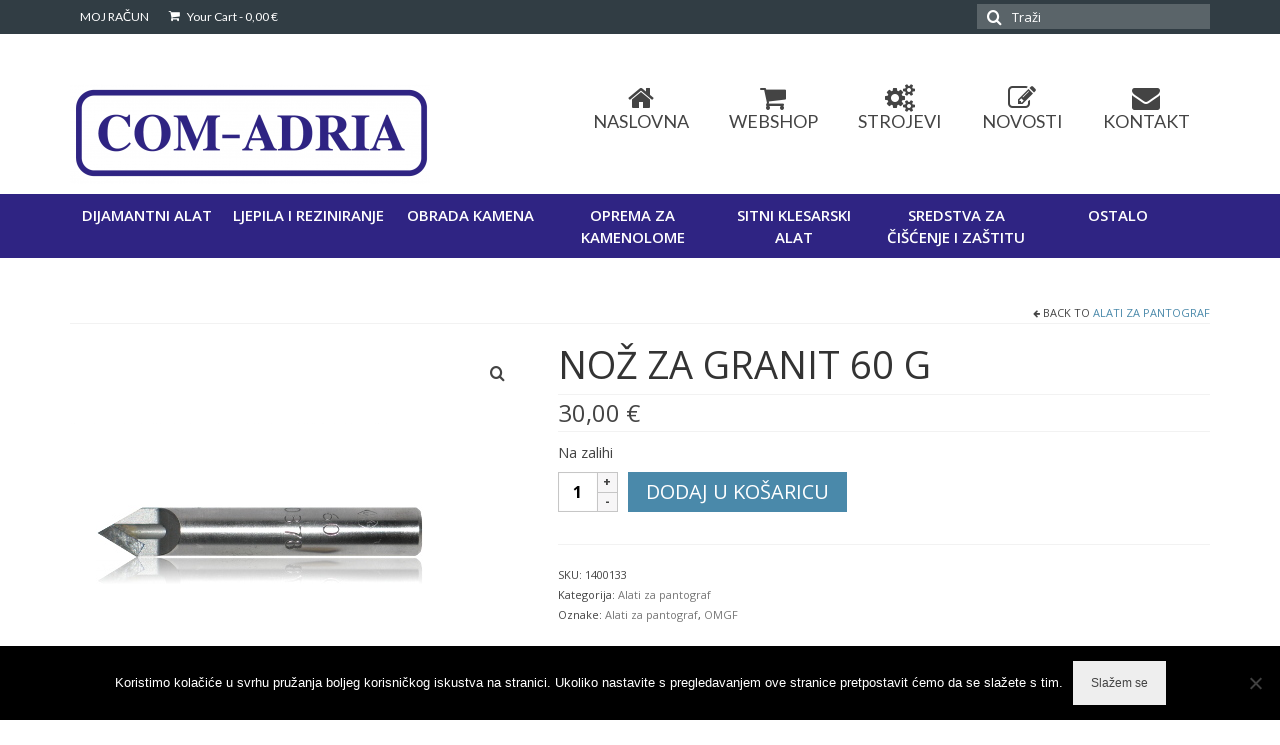

--- FILE ---
content_type: text/html; charset=UTF-8
request_url: https://com-adria.hr/proizvod/noz-za-granit-60-g/
body_size: 15572
content:
<!DOCTYPE html>
<html class="no-js" lang="hr" itemscope="itemscope" itemtype="https://schema.org/WebPage">
<head>
  <meta charset="UTF-8">
  <meta name="viewport" content="width=device-width, initial-scale=1.0">
  <meta http-equiv="X-UA-Compatible" content="IE=edge">

  <meta name='robots' content='index, follow, max-image-preview:large, max-snippet:-1, max-video-preview:-1' />

	<!-- This site is optimized with the Yoast SEO plugin v26.5 - https://yoast.com/wordpress/plugins/seo/ -->
	<title>Alati za pantograf - NOŽ ZA GRANIT 60 G - COM-ADRIA</title>
	<meta name="description" content="- NOŽ ZA GRANIT 60 G" />
	<link rel="canonical" href="https://com-adria.hr/proizvod/noz-za-granit-60-g/" />
	<meta property="og:locale" content="hr_HR" />
	<meta property="og:type" content="article" />
	<meta property="og:title" content="Alati za pantograf - NOŽ ZA GRANIT 60 G - COM-ADRIA" />
	<meta property="og:description" content="- NOŽ ZA GRANIT 60 G" />
	<meta property="og:url" content="https://com-adria.hr/proizvod/noz-za-granit-60-g/" />
	<meta property="og:site_name" content="COM-ADRIA" />
	<meta property="og:image" content="https://com-adria.hr/wp-content/uploads/2025/11/1400133W.png" />
	<meta property="og:image:width" content="400" />
	<meta property="og:image:height" content="400" />
	<meta property="og:image:type" content="image/png" />
	<meta name="twitter:card" content="summary_large_image" />
	<script type="application/ld+json" class="yoast-schema-graph">{"@context":"https://schema.org","@graph":[{"@type":"WebPage","@id":"https://com-adria.hr/proizvod/noz-za-granit-60-g/","url":"https://com-adria.hr/proizvod/noz-za-granit-60-g/","name":"Alati za pantograf - NOŽ ZA GRANIT 60 G - COM-ADRIA","isPartOf":{"@id":"https://com-adria.hr/#website"},"primaryImageOfPage":{"@id":"https://com-adria.hr/proizvod/noz-za-granit-60-g/#primaryimage"},"image":{"@id":"https://com-adria.hr/proizvod/noz-za-granit-60-g/#primaryimage"},"thumbnailUrl":"https://com-adria.hr/wp-content/uploads/2025/11/1400133W.png","datePublished":"2026-01-30T11:02:00+00:00","description":"- NOŽ ZA GRANIT 60 G","breadcrumb":{"@id":"https://com-adria.hr/proizvod/noz-za-granit-60-g/#breadcrumb"},"inLanguage":"hr","potentialAction":[{"@type":"ReadAction","target":["https://com-adria.hr/proizvod/noz-za-granit-60-g/"]}]},{"@type":"ImageObject","inLanguage":"hr","@id":"https://com-adria.hr/proizvod/noz-za-granit-60-g/#primaryimage","url":"https://com-adria.hr/wp-content/uploads/2025/11/1400133W.png","contentUrl":"https://com-adria.hr/wp-content/uploads/2025/11/1400133W.png","width":400,"height":400},{"@type":"BreadcrumbList","@id":"https://com-adria.hr/proizvod/noz-za-granit-60-g/#breadcrumb","itemListElement":[{"@type":"ListItem","position":1,"name":"Naslovna","item":"https://com-adria.hr/"},{"@type":"ListItem","position":2,"name":"Shop","item":"https://com-adria.hr/shop/"},{"@type":"ListItem","position":3,"name":"SITNI KLESARSKI ALAT","item":"https://com-adria.hr/kategorija-proizvoda/5/"},{"@type":"ListItem","position":4,"name":"Alati za pantograf","item":"https://com-adria.hr/kategorija-proizvoda/5/5-alpf/"},{"@type":"ListItem","position":5,"name":"NOŽ ZA GRANIT 60 G"}]},{"@type":"WebSite","@id":"https://com-adria.hr/#website","url":"https://com-adria.hr/","name":"COM-ADRIA","description":"","potentialAction":[{"@type":"SearchAction","target":{"@type":"EntryPoint","urlTemplate":"https://com-adria.hr/?s={search_term_string}"},"query-input":{"@type":"PropertyValueSpecification","valueRequired":true,"valueName":"search_term_string"}}],"inLanguage":"hr"}]}</script>
	<!-- / Yoast SEO plugin. -->


<link rel='dns-prefetch' href='//fonts.googleapis.com' />
<link rel="alternate" type="application/rss+xml" title="COM-ADRIA &raquo; Kanal" href="https://com-adria.hr/feed/" />
<link rel="alternate" title="oEmbed (JSON)" type="application/json+oembed" href="https://com-adria.hr/wp-json/oembed/1.0/embed?url=https%3A%2F%2Fcom-adria.hr%2Fproizvod%2Fnoz-za-granit-60-g%2F" />
<link rel="alternate" title="oEmbed (XML)" type="text/xml+oembed" href="https://com-adria.hr/wp-json/oembed/1.0/embed?url=https%3A%2F%2Fcom-adria.hr%2Fproizvod%2Fnoz-za-granit-60-g%2F&#038;format=xml" />
<style id='wp-img-auto-sizes-contain-inline-css' type='text/css'>
img:is([sizes=auto i],[sizes^="auto," i]){contain-intrinsic-size:3000px 1500px}
/*# sourceURL=wp-img-auto-sizes-contain-inline-css */
</style>

<style id='wp-emoji-styles-inline-css' type='text/css'>

	img.wp-smiley, img.emoji {
		display: inline !important;
		border: none !important;
		box-shadow: none !important;
		height: 1em !important;
		width: 1em !important;
		margin: 0 0.07em !important;
		vertical-align: -0.1em !important;
		background: none !important;
		padding: 0 !important;
	}
/*# sourceURL=wp-emoji-styles-inline-css */
</style>
<link rel='stylesheet' id='contact-form-7-css' href='https://com-adria.hr/wp-content/plugins/contact-form-7/includes/css/styles.css?ver=6.1.4' type='text/css' media='all' />
<link rel='stylesheet' id='cookie-notice-front-css' href='https://com-adria.hr/wp-content/plugins/cookie-notice/css/front.min.css?ver=2.5.10' type='text/css' media='all' />
<link rel='stylesheet' id='mic-kis-importer-css' href='https://com-adria.hr/wp-content/plugins/woocommerce-kis-importer/css/style.css?ver=1.1' type='text/css' media='all' />
<style id='woocommerce-inline-inline-css' type='text/css'>
.woocommerce form .form-row .required { visibility: visible; }
/*# sourceURL=woocommerce-inline-inline-css */
</style>
<link rel='stylesheet' id='virtue_theme-css' href='https://com-adria.hr/wp-content/themes/virtue/assets/css/virtue.css?ver=3.4.8' type='text/css' media='all' />
<link rel='stylesheet' id='virtue_skin-css' href='https://com-adria.hr/wp-content/themes/virtue/assets/css/skins/default.css?ver=3.4.8' type='text/css' media='all' />
<link rel='stylesheet' id='virtue_child-css' href='https://com-adria.hr/wp-content/themes/virtue-child/style.css?ver=3.0.7' type='text/css' media='all' />
<link rel='stylesheet' id='redux-google-fonts-virtue-css' href='https://fonts.googleapis.com/css?family=Lato%3A400%7COpen+Sans%3A300%2C400%2C500%2C600%2C700%2C800%2C300italic%2C400italic%2C500italic%2C600italic%2C700italic%2C800italic&#038;ver=6.9' type='text/css' media='all' />
<script type="text/javascript" id="cookie-notice-front-js-before">
/* <![CDATA[ */
var cnArgs = {"ajaxUrl":"https:\/\/com-adria.hr\/wp-admin\/admin-ajax.php","nonce":"20bbab0475","hideEffect":"fade","position":"bottom","onScroll":false,"onScrollOffset":100,"onClick":false,"cookieName":"cookie_notice_accepted","cookieTime":2592000,"cookieTimeRejected":2592000,"globalCookie":false,"redirection":false,"cache":true,"revokeCookies":false,"revokeCookiesOpt":"automatic"};

//# sourceURL=cookie-notice-front-js-before
/* ]]> */
</script>
<script type="text/javascript" src="https://com-adria.hr/wp-content/plugins/cookie-notice/js/front.min.js?ver=2.5.10" id="cookie-notice-front-js"></script>
<script type="text/javascript" src="https://com-adria.hr/wp-includes/js/jquery/jquery.min.js?ver=3.7.1" id="jquery-core-js"></script>
<script type="text/javascript" src="https://com-adria.hr/wp-includes/js/jquery/jquery-migrate.min.js?ver=3.4.1" id="jquery-migrate-js"></script>
<script type="text/javascript" src="https://com-adria.hr/wp-content/plugins/woocommerce/assets/js/jquery-blockui/jquery.blockUI.min.js?ver=2.7.0-wc.10.4.3" id="wc-jquery-blockui-js" defer="defer" data-wp-strategy="defer"></script>
<script type="text/javascript" id="wc-add-to-cart-js-extra">
/* <![CDATA[ */
var wc_add_to_cart_params = {"ajax_url":"/wp-admin/admin-ajax.php","wc_ajax_url":"/?wc-ajax=%%endpoint%%","i18n_view_cart":"Vidi ko\u0161aricu","cart_url":"https://com-adria.hr/cart/","is_cart":"","cart_redirect_after_add":"no"};
//# sourceURL=wc-add-to-cart-js-extra
/* ]]> */
</script>
<script type="text/javascript" src="https://com-adria.hr/wp-content/plugins/woocommerce/assets/js/frontend/add-to-cart.min.js?ver=10.4.3" id="wc-add-to-cart-js" defer="defer" data-wp-strategy="defer"></script>
<script type="text/javascript" src="https://com-adria.hr/wp-content/plugins/woocommerce/assets/js/zoom/jquery.zoom.min.js?ver=1.7.21-wc.10.4.3" id="wc-zoom-js" defer="defer" data-wp-strategy="defer"></script>
<script type="text/javascript" src="https://com-adria.hr/wp-content/plugins/woocommerce/assets/js/flexslider/jquery.flexslider.min.js?ver=2.7.2-wc.10.4.3" id="wc-flexslider-js" defer="defer" data-wp-strategy="defer"></script>
<script type="text/javascript" id="wc-single-product-js-extra">
/* <![CDATA[ */
var wc_single_product_params = {"i18n_required_rating_text":"Molimo odaberite svoju ocjenu","i18n_rating_options":["1 od 5 zvjezdica","2 od 5 zvjezdica","3 od 5 zvjezdica","4 od 5 zvjezdica","5 od 5 zvjezdica"],"i18n_product_gallery_trigger_text":"Prikaz galerije slika preko cijelog zaslona","review_rating_required":"yes","flexslider":{"rtl":false,"animation":"slide","smoothHeight":true,"directionNav":false,"controlNav":"thumbnails","slideshow":false,"animationSpeed":500,"animationLoop":false,"allowOneSlide":false},"zoom_enabled":"1","zoom_options":[],"photoswipe_enabled":"","photoswipe_options":{"shareEl":false,"closeOnScroll":false,"history":false,"hideAnimationDuration":0,"showAnimationDuration":0},"flexslider_enabled":"1"};
//# sourceURL=wc-single-product-js-extra
/* ]]> */
</script>
<script type="text/javascript" src="https://com-adria.hr/wp-content/plugins/woocommerce/assets/js/frontend/single-product.min.js?ver=10.4.3" id="wc-single-product-js" defer="defer" data-wp-strategy="defer"></script>
<script type="text/javascript" src="https://com-adria.hr/wp-content/plugins/woocommerce/assets/js/js-cookie/js.cookie.min.js?ver=2.1.4-wc.10.4.3" id="wc-js-cookie-js" defer="defer" data-wp-strategy="defer"></script>
<script type="text/javascript" id="woocommerce-js-extra">
/* <![CDATA[ */
var woocommerce_params = {"ajax_url":"/wp-admin/admin-ajax.php","wc_ajax_url":"/?wc-ajax=%%endpoint%%","i18n_password_show":"Prika\u017ei lozinku","i18n_password_hide":"Sakrij lozinku"};
//# sourceURL=woocommerce-js-extra
/* ]]> */
</script>
<script type="text/javascript" src="https://com-adria.hr/wp-content/plugins/woocommerce/assets/js/frontend/woocommerce.min.js?ver=10.4.3" id="woocommerce-js" defer="defer" data-wp-strategy="defer"></script>
<link rel="https://api.w.org/" href="https://com-adria.hr/wp-json/" /><link rel="alternate" title="JSON" type="application/json" href="https://com-adria.hr/wp-json/wp/v2/product/9966" /><link rel="EditURI" type="application/rsd+xml" title="RSD" href="https://com-adria.hr/xmlrpc.php?rsd" />
<meta name="generator" content="WordPress 6.9" />
<meta name="generator" content="WooCommerce 10.4.3" />
<link rel='shortlink' href='https://com-adria.hr/?p=9966' />
<!-- Google Tag Manager -->
<script>(function(w,d,s,l,i){w[l]=w[l]||[];w[l].push({'gtm.start':
new Date().getTime(),event:'gtm.js'});var f=d.getElementsByTagName(s)[0],
j=d.createElement(s),dl=l!='dataLayer'?'&l='+l:'';j.async=true;j.src=
'https://www.googletagmanager.com/gtm.js?id='+i+dl;f.parentNode.insertBefore(j,f);
})(window,document,'script','dataLayer','GTM-MRQHN6Q');</script>
<!-- End Google Tag Manager -->

<!-- Contact Form 7 Google Tag Manager -->
<script>
document.addEventListener( 'wpcf7mailsent', function( event ) {
    ga('send', 'event', 'Footer Newsletter', 'submit');
    ga('send', 'event', 'Proizvod upit', 'submit');
    console.log(event);
}, false );
</script>
<!--END Contact Form 7 Google Tag Manager -->
<style type="text/css">#logo {padding-top:50px;}#logo {padding-bottom:10px;}#logo {margin-left:0px;}#logo {margin-right:0px;}#nav-main {margin-top:40px;}#nav-main {margin-bottom:10px;}.headerfont, .tp-caption {font-family:Open Sans;}.topbarmenu ul li {font-family:Lato;}.home-message:hover {background-color:#4a89aa; background-color: rgba(74, 137, 170, 0.6);}
  nav.woocommerce-pagination ul li a:hover, .wp-pagenavi a:hover, .panel-heading .accordion-toggle, .variations .kad_radio_variations label:hover, .variations .kad_radio_variations label.selectedValue {border-color: #4a89aa;}
  a, #nav-main ul.sf-menu ul li a:hover, .product_price ins .amount, .price ins .amount, .color_primary, .primary-color, #logo a.brand, #nav-main ul.sf-menu a:hover,
  .woocommerce-message:before, .woocommerce-info:before, #nav-second ul.sf-menu a:hover, .footerclass a:hover, .posttags a:hover, .subhead a:hover, .nav-trigger-case:hover .kad-menu-name, 
  .nav-trigger-case:hover .kad-navbtn, #kadbreadcrumbs a:hover, #wp-calendar a, .star-rating, .has-virtue-primary-color {color: #4a89aa;}
.widget_price_filter .ui-slider .ui-slider-handle, .product_item .kad_add_to_cart:hover, .product_item:hover a.button:hover, .product_item:hover .kad_add_to_cart:hover, .kad-btn-primary, html .woocommerce-page .widget_layered_nav ul.yith-wcan-label li a:hover, html .woocommerce-page .widget_layered_nav ul.yith-wcan-label li.chosen a,
.product-category.grid_item a:hover h5, .woocommerce-message .button, .widget_layered_nav_filters ul li a, .widget_layered_nav ul li.chosen a, .wpcf7 input.wpcf7-submit, .yith-wcan .yith-wcan-reset-navigation,
#containerfooter .menu li a:hover, .bg_primary, .portfolionav a:hover, .home-iconmenu a:hover, p.demo_store, .topclass, #commentform .form-submit #submit, .kad-hover-bg-primary:hover, .widget_shopping_cart_content .checkout,
.login .form-row .button, .variations .kad_radio_variations label.selectedValue, #payment #place_order, .wpcf7 input.wpcf7-back, .shop_table .actions input[type=submit].checkout-button, .cart_totals .checkout-button, input[type="submit"].button, .order-actions .button, .has-virtue-primary-background-color {background: #4a89aa;}input[type=number]::-webkit-inner-spin-button, input[type=number]::-webkit-outer-spin-button { -webkit-appearance: none; margin: 0; } input[type=number] {-moz-appearance: textfield;}.quantity input::-webkit-outer-spin-button,.quantity input::-webkit-inner-spin-button {display: none;}#containerfooter h3, #containerfooter, .footercredits p, .footerclass a, .footernav ul li a {color:#ffffff;}.topclass {background:#313d44    ;}.navclass {background:#2f2483    ;}.mobileclass {background:transparent    ;}.footerclass {background:#313d44    ;}.kad-hidepostauthortop, .postauthortop {display:none;}.product_item .product_details h5 {min-height:40px;}@media (max-width: 767px) {.kad-desktop-slider {display:none;}}.entry-content p { margin-bottom:16px;}.product_details .product_item_link h5 {margin-top:10px;}
</style><style>.mc4wp-checkbox-woocommerce{clear:both;width:auto;display:block;position:static}.mc4wp-checkbox-woocommerce input{float:none;vertical-align:middle;-webkit-appearance:checkbox;width:auto;max-width:21px;margin:0 6px 0 0;padding:0;position:static;display:inline-block!important}.mc4wp-checkbox-woocommerce label{float:none;cursor:pointer;width:auto;margin:0 0 16px;display:block;position:static}</style>	<noscript><style>.woocommerce-product-gallery{ opacity: 1 !important; }</style></noscript>
	<style type="text/css" title="dynamic-css" class="options-output">header #logo a.brand,.logofont{font-family:Lato;line-height:40px;font-weight:400;font-style:normal;font-size:32px;}.kad_tagline{font-family:Lato;line-height:20px;font-weight:400;font-style:normal;color:#444444;font-size:14px;}.product_item .product_details h5{font-family:"Open Sans";line-height:20px;font-weight:700;font-style:normal;font-size:16px;}h1{font-family:"Open Sans";line-height:40px;font-weight:400;font-style:normal;font-size:38px;}h2{font-family:"Open Sans";line-height:40px;font-weight:normal;font-style:normal;font-size:32px;}h3{font-family:"Open Sans";line-height:40px;font-weight:400;font-style:normal;font-size:28px;}h4{font-family:"Open Sans";line-height:40px;font-weight:400;font-style:normal;font-size:24px;}h5{font-family:"Open Sans";line-height:24px;font-weight:700;font-style:normal;font-size:18px;}body{font-family:"Open Sans";line-height:20px;font-weight:400;font-style:normal;font-size:16px;}#nav-main ul.sf-menu a{font-family:Lato;line-height:18px;font-weight:400;font-style:normal;font-size:18px;}#nav-second ul.sf-menu a{font-family:"Open Sans";line-height:22px;font-weight:600;font-style:normal;color:#ffffff;font-size:15px;}.kad-nav-inner .kad-mnav, .kad-mobile-nav .kad-nav-inner li a,.nav-trigger-case{font-family:Lato;line-height:20px;font-weight:400;font-style:normal;font-size:16px;}</style>
<link rel='stylesheet' id='wc-blocks-style-css' href='https://com-adria.hr/wp-content/plugins/woocommerce/assets/client/blocks/wc-blocks.css?ver=wc-10.4.3' type='text/css' media='all' />
<style id='global-styles-inline-css' type='text/css'>
:root{--wp--preset--aspect-ratio--square: 1;--wp--preset--aspect-ratio--4-3: 4/3;--wp--preset--aspect-ratio--3-4: 3/4;--wp--preset--aspect-ratio--3-2: 3/2;--wp--preset--aspect-ratio--2-3: 2/3;--wp--preset--aspect-ratio--16-9: 16/9;--wp--preset--aspect-ratio--9-16: 9/16;--wp--preset--color--black: #000;--wp--preset--color--cyan-bluish-gray: #abb8c3;--wp--preset--color--white: #fff;--wp--preset--color--pale-pink: #f78da7;--wp--preset--color--vivid-red: #cf2e2e;--wp--preset--color--luminous-vivid-orange: #ff6900;--wp--preset--color--luminous-vivid-amber: #fcb900;--wp--preset--color--light-green-cyan: #7bdcb5;--wp--preset--color--vivid-green-cyan: #00d084;--wp--preset--color--pale-cyan-blue: #8ed1fc;--wp--preset--color--vivid-cyan-blue: #0693e3;--wp--preset--color--vivid-purple: #9b51e0;--wp--preset--color--virtue-primary: #4a89aa;--wp--preset--color--virtue-primary-light: #6c8dab;--wp--preset--color--very-light-gray: #eee;--wp--preset--color--very-dark-gray: #444;--wp--preset--gradient--vivid-cyan-blue-to-vivid-purple: linear-gradient(135deg,rgb(6,147,227) 0%,rgb(155,81,224) 100%);--wp--preset--gradient--light-green-cyan-to-vivid-green-cyan: linear-gradient(135deg,rgb(122,220,180) 0%,rgb(0,208,130) 100%);--wp--preset--gradient--luminous-vivid-amber-to-luminous-vivid-orange: linear-gradient(135deg,rgb(252,185,0) 0%,rgb(255,105,0) 100%);--wp--preset--gradient--luminous-vivid-orange-to-vivid-red: linear-gradient(135deg,rgb(255,105,0) 0%,rgb(207,46,46) 100%);--wp--preset--gradient--very-light-gray-to-cyan-bluish-gray: linear-gradient(135deg,rgb(238,238,238) 0%,rgb(169,184,195) 100%);--wp--preset--gradient--cool-to-warm-spectrum: linear-gradient(135deg,rgb(74,234,220) 0%,rgb(151,120,209) 20%,rgb(207,42,186) 40%,rgb(238,44,130) 60%,rgb(251,105,98) 80%,rgb(254,248,76) 100%);--wp--preset--gradient--blush-light-purple: linear-gradient(135deg,rgb(255,206,236) 0%,rgb(152,150,240) 100%);--wp--preset--gradient--blush-bordeaux: linear-gradient(135deg,rgb(254,205,165) 0%,rgb(254,45,45) 50%,rgb(107,0,62) 100%);--wp--preset--gradient--luminous-dusk: linear-gradient(135deg,rgb(255,203,112) 0%,rgb(199,81,192) 50%,rgb(65,88,208) 100%);--wp--preset--gradient--pale-ocean: linear-gradient(135deg,rgb(255,245,203) 0%,rgb(182,227,212) 50%,rgb(51,167,181) 100%);--wp--preset--gradient--electric-grass: linear-gradient(135deg,rgb(202,248,128) 0%,rgb(113,206,126) 100%);--wp--preset--gradient--midnight: linear-gradient(135deg,rgb(2,3,129) 0%,rgb(40,116,252) 100%);--wp--preset--font-size--small: 13px;--wp--preset--font-size--medium: 20px;--wp--preset--font-size--large: 36px;--wp--preset--font-size--x-large: 42px;--wp--preset--spacing--20: 0.44rem;--wp--preset--spacing--30: 0.67rem;--wp--preset--spacing--40: 1rem;--wp--preset--spacing--50: 1.5rem;--wp--preset--spacing--60: 2.25rem;--wp--preset--spacing--70: 3.38rem;--wp--preset--spacing--80: 5.06rem;--wp--preset--shadow--natural: 6px 6px 9px rgba(0, 0, 0, 0.2);--wp--preset--shadow--deep: 12px 12px 50px rgba(0, 0, 0, 0.4);--wp--preset--shadow--sharp: 6px 6px 0px rgba(0, 0, 0, 0.2);--wp--preset--shadow--outlined: 6px 6px 0px -3px rgb(255, 255, 255), 6px 6px rgb(0, 0, 0);--wp--preset--shadow--crisp: 6px 6px 0px rgb(0, 0, 0);}:where(.is-layout-flex){gap: 0.5em;}:where(.is-layout-grid){gap: 0.5em;}body .is-layout-flex{display: flex;}.is-layout-flex{flex-wrap: wrap;align-items: center;}.is-layout-flex > :is(*, div){margin: 0;}body .is-layout-grid{display: grid;}.is-layout-grid > :is(*, div){margin: 0;}:where(.wp-block-columns.is-layout-flex){gap: 2em;}:where(.wp-block-columns.is-layout-grid){gap: 2em;}:where(.wp-block-post-template.is-layout-flex){gap: 1.25em;}:where(.wp-block-post-template.is-layout-grid){gap: 1.25em;}.has-black-color{color: var(--wp--preset--color--black) !important;}.has-cyan-bluish-gray-color{color: var(--wp--preset--color--cyan-bluish-gray) !important;}.has-white-color{color: var(--wp--preset--color--white) !important;}.has-pale-pink-color{color: var(--wp--preset--color--pale-pink) !important;}.has-vivid-red-color{color: var(--wp--preset--color--vivid-red) !important;}.has-luminous-vivid-orange-color{color: var(--wp--preset--color--luminous-vivid-orange) !important;}.has-luminous-vivid-amber-color{color: var(--wp--preset--color--luminous-vivid-amber) !important;}.has-light-green-cyan-color{color: var(--wp--preset--color--light-green-cyan) !important;}.has-vivid-green-cyan-color{color: var(--wp--preset--color--vivid-green-cyan) !important;}.has-pale-cyan-blue-color{color: var(--wp--preset--color--pale-cyan-blue) !important;}.has-vivid-cyan-blue-color{color: var(--wp--preset--color--vivid-cyan-blue) !important;}.has-vivid-purple-color{color: var(--wp--preset--color--vivid-purple) !important;}.has-black-background-color{background-color: var(--wp--preset--color--black) !important;}.has-cyan-bluish-gray-background-color{background-color: var(--wp--preset--color--cyan-bluish-gray) !important;}.has-white-background-color{background-color: var(--wp--preset--color--white) !important;}.has-pale-pink-background-color{background-color: var(--wp--preset--color--pale-pink) !important;}.has-vivid-red-background-color{background-color: var(--wp--preset--color--vivid-red) !important;}.has-luminous-vivid-orange-background-color{background-color: var(--wp--preset--color--luminous-vivid-orange) !important;}.has-luminous-vivid-amber-background-color{background-color: var(--wp--preset--color--luminous-vivid-amber) !important;}.has-light-green-cyan-background-color{background-color: var(--wp--preset--color--light-green-cyan) !important;}.has-vivid-green-cyan-background-color{background-color: var(--wp--preset--color--vivid-green-cyan) !important;}.has-pale-cyan-blue-background-color{background-color: var(--wp--preset--color--pale-cyan-blue) !important;}.has-vivid-cyan-blue-background-color{background-color: var(--wp--preset--color--vivid-cyan-blue) !important;}.has-vivid-purple-background-color{background-color: var(--wp--preset--color--vivid-purple) !important;}.has-black-border-color{border-color: var(--wp--preset--color--black) !important;}.has-cyan-bluish-gray-border-color{border-color: var(--wp--preset--color--cyan-bluish-gray) !important;}.has-white-border-color{border-color: var(--wp--preset--color--white) !important;}.has-pale-pink-border-color{border-color: var(--wp--preset--color--pale-pink) !important;}.has-vivid-red-border-color{border-color: var(--wp--preset--color--vivid-red) !important;}.has-luminous-vivid-orange-border-color{border-color: var(--wp--preset--color--luminous-vivid-orange) !important;}.has-luminous-vivid-amber-border-color{border-color: var(--wp--preset--color--luminous-vivid-amber) !important;}.has-light-green-cyan-border-color{border-color: var(--wp--preset--color--light-green-cyan) !important;}.has-vivid-green-cyan-border-color{border-color: var(--wp--preset--color--vivid-green-cyan) !important;}.has-pale-cyan-blue-border-color{border-color: var(--wp--preset--color--pale-cyan-blue) !important;}.has-vivid-cyan-blue-border-color{border-color: var(--wp--preset--color--vivid-cyan-blue) !important;}.has-vivid-purple-border-color{border-color: var(--wp--preset--color--vivid-purple) !important;}.has-vivid-cyan-blue-to-vivid-purple-gradient-background{background: var(--wp--preset--gradient--vivid-cyan-blue-to-vivid-purple) !important;}.has-light-green-cyan-to-vivid-green-cyan-gradient-background{background: var(--wp--preset--gradient--light-green-cyan-to-vivid-green-cyan) !important;}.has-luminous-vivid-amber-to-luminous-vivid-orange-gradient-background{background: var(--wp--preset--gradient--luminous-vivid-amber-to-luminous-vivid-orange) !important;}.has-luminous-vivid-orange-to-vivid-red-gradient-background{background: var(--wp--preset--gradient--luminous-vivid-orange-to-vivid-red) !important;}.has-very-light-gray-to-cyan-bluish-gray-gradient-background{background: var(--wp--preset--gradient--very-light-gray-to-cyan-bluish-gray) !important;}.has-cool-to-warm-spectrum-gradient-background{background: var(--wp--preset--gradient--cool-to-warm-spectrum) !important;}.has-blush-light-purple-gradient-background{background: var(--wp--preset--gradient--blush-light-purple) !important;}.has-blush-bordeaux-gradient-background{background: var(--wp--preset--gradient--blush-bordeaux) !important;}.has-luminous-dusk-gradient-background{background: var(--wp--preset--gradient--luminous-dusk) !important;}.has-pale-ocean-gradient-background{background: var(--wp--preset--gradient--pale-ocean) !important;}.has-electric-grass-gradient-background{background: var(--wp--preset--gradient--electric-grass) !important;}.has-midnight-gradient-background{background: var(--wp--preset--gradient--midnight) !important;}.has-small-font-size{font-size: var(--wp--preset--font-size--small) !important;}.has-medium-font-size{font-size: var(--wp--preset--font-size--medium) !important;}.has-large-font-size{font-size: var(--wp--preset--font-size--large) !important;}.has-x-large-font-size{font-size: var(--wp--preset--font-size--x-large) !important;}
/*# sourceURL=global-styles-inline-css */
</style>
</head>
	
	<body data-rsssl=1 class="wp-singular product-template-default single single-product postid-9966 wp-embed-responsive wp-theme-virtue wp-child-theme-virtue-child theme-virtue cookies-not-set woocommerce woocommerce-page woocommerce-no-js wide noz-za-granit-60-g">
	<div id="kt-skip-link"><a href="#content">Skip to Main Content</a></div>
	<div id="wrapper" class="container">
	<header class="banner headerclass" itemscope itemtype="https://schema.org/WPHeader">
	<div id="topbar" class="topclass">
	<div class="container">
		<div class="row">
			<div class="col-md-6 col-sm-6 kad-topbar-left">
				<div class="topbarmenu clearfix">
				<ul id="menu-woo-menu" class="sf-menu"><li  class=" menu-item-106"><a href="https://com-adria.hr/my-account/"><span>MOJ RAČUN</span></a></li>
</ul>						<ul class="kad-cart-total">
							<li>
								<a class="cart-contents" href="https://com-adria.hr/cart/" title="View your shopping cart">
									<i class="icon-shopping-cart" style="padding-right:5px;"></i>
									Your Cart									<span class="kad-cart-dash">-</span>
									<span class="woocommerce-Price-amount amount"><bdi>0,00&nbsp;<span class="woocommerce-Price-currencySymbol">&euro;</span></bdi></span>								</a>
							</li>
						</ul>
										</div>
			</div><!-- close col-md-6 --> 
			<div class="col-md-6 col-sm-6 kad-topbar-right">
				<div id="topbar-search" class="topbar-widget">
					<form role="search" method="get" class="form-search" action="https://com-adria.hr/">
	<label>
		<span class="screen-reader-text">Search for:</span>
		<input type="text" value="" name="s" class="search-query" placeholder="Traži">
	</label>
	<button type="submit" class="search-icon"><i class="icon-search"></i></button>
</form>				</div>
			</div> <!-- close col-md-6-->
		</div> <!-- Close Row -->
	</div> <!-- Close Container -->
</div>	<div class="container">
		<div class="row">
			<div class="col-md-4 clearfix kad-header-left">
				<div id="logo" class="logocase">
					<a class="brand logofont" href="https://com-adria.hr/">
													<div id="thelogo">
								<img src="https://com-adria.hr/wp-content/uploads/2017/12/Logo-Com-adria-modri-e1581336430141.png" alt="COM-ADRIA" width="1612" height="448" class="kad-standard-logo" />
															</div>
												</a>
									</div> <!-- Close #logo -->
			</div><!-- close logo span -->
							<div class="col-md-8 kad-header-right">
					<nav id="nav-main" class="clearfix" itemscope itemtype="https://schema.org/SiteNavigationElement">
						<ul id="menu-main-menu" class="sf-menu"><li  class=" menu-item-14"><a href="https://com-adria.hr/"><i class="icon-home"></i><span>NASLOVNA</span></a></li>
<li  class=" menu-item-1492"><a href="https://com-adria.hr/webshop/"><i class="icon-shopping-cart"></i><span>WEBSHOP</span></a></li>
<li  class=" menu-item-454"><a href="https://com-adria.hr/category/strojevi/"><i class="icon-cogs"></i><span>STROJEVI</span></a></li>
<li  class=" menu-item-584"><a href="https://com-adria.hr/category/novosti/"><i class="icon-edit"></i><span>NOVOSTI</span></a></li>
<li  class=" menu-item-19"><a href="https://com-adria.hr/kontakt/"><i class="icon-envelope"></i><span>KONTAKT</span></a></li>
</ul>					</nav> 
				</div> <!-- Close menuclass-->
			       
		</div> <!-- Close Row -->
					<div id="mobile-nav-trigger" class="nav-trigger">
				<button class="nav-trigger-case mobileclass collapsed" data-toggle="collapse" data-target=".kad-nav-collapse">
					<span class="kad-navbtn"><i class="icon-reorder"></i></span>
					<span class="kad-menu-name">Menu</span>
				</button>
			</div>
			<div id="kad-mobile-nav" class="kad-mobile-nav">
				<div class="kad-nav-inner mobileclass">
					<div class="kad-nav-collapse">
					<ul id="menu-main-menu-1" class="kad-mnav"><li  class="menu-naslovna menu-item-14"><a href="https://com-adria.hr/"><i class="icon-home"></i><span>NASLOVNA</span></a></li>
<li  class="menu-webshop menu-item-1492"><a href="https://com-adria.hr/webshop/"><i class="icon-shopping-cart"></i><span>WEBSHOP</span></a></li>
<li  class="menu-strojevi menu-item-454"><a href="https://com-adria.hr/category/strojevi/"><i class="icon-cogs"></i><span>STROJEVI</span></a></li>
<li  class="menu-novosti menu-item-584"><a href="https://com-adria.hr/category/novosti/"><i class="icon-edit"></i><span>NOVOSTI</span></a></li>
<li  class="menu-kontakt menu-item-19"><a href="https://com-adria.hr/kontakt/"><i class="icon-envelope"></i><span>KONTAKT</span></a></li>
</ul>					</div>
				</div>
			</div>
		 
	</div> <!-- Close Container -->
			<section id="cat_nav" class="navclass">
			<div class="container">
				<nav id="nav-second" class="clearfix" itemscope itemtype="https://schema.org/SiteNavigationElement">
					<ul id="menu-izbornik-kategorija" class="sf-menu"><li  class=" sf-dropdown menu-item-899"><a href="https://com-adria.hr/kategorija-proizvoda/1/"><span>DIJAMANTNI ALAT</span></a>
<ul class="sub-menu sf-dropdown-menu dropdown">
	<li  class=" menu-item-10001"><a href="https://com-adria.hr/kategorija-proizvoda/1/1-brgr/"><span>Brušenje, graviranje</span></a></li>
	<li  class=" menu-item-10002"><a href="https://com-adria.hr/kategorija-proizvoda/1/1-dzgm/"><span>Diskovi za građevinske materijale</span></a></li>
	<li  class=" menu-item-10003"><a href="https://com-adria.hr/kategorija-proizvoda/1/1-dzra/"><span>Diskovi za rezanje asfalta</span></a></li>
	<li  class=" menu-item-900"><a href="https://com-adria.hr/kategorija-proizvoda/1/1-dzrb/"><span>Diskovi za rezanje betona</span></a></li>
	<li  class=" menu-item-10004"><a href="https://com-adria.hr/kategorija-proizvoda/1/1-dsg/"><span>Diskovi za rezanje granita</span></a></li>
	<li  class=" menu-item-10005"><a href="https://com-adria.hr/kategorija-proizvoda/1/1-drkm/"><span>Diskovi za rezanje kamena,mramora</span></a></li>
	<li  class=" menu-item-902"><a href="https://com-adria.hr/kategorija-proizvoda/1/1-drke/"><span>Diskovi za rezanje keramike</span></a></li>
	<li  class=" menu-item-10006"><a href="https://com-adria.hr/kategorija-proizvoda/1/1-dzrs/"><span>Diskovi za rezanje šamota</span></a></li>
	<li  class=" menu-item-10007"><a href="https://com-adria.hr/kategorija-proizvoda/1/1-kzas/"><span>Krune za asfalt</span></a></li>
	<li  class=" menu-item-903"><a href="https://com-adria.hr/kategorija-proizvoda/1/1-kzbe/"><span>Krune za beton</span></a></li>
	<li  class=" menu-item-10008"><a href="https://com-adria.hr/kategorija-proizvoda/1/1-kzgr/"><span>Krune za granit</span></a></li>
	<li  class=" menu-item-904"><a href="https://com-adria.hr/kategorija-proizvoda/1/1-kzke/"><span>Krune za keramiku</span></a></li>
	<li  class=" menu-item-10009"><a href="https://com-adria.hr/kategorija-proizvoda/1/1-kzmr/"><span>Krune za mramor</span></a></li>
	<li  class=" menu-item-10010"><a href="https://com-adria.hr/kategorija-proizvoda/1/1-prof/"><span>Profiliranje</span></a></li>
	<li  class=" menu-item-905"><a href="https://com-adria.hr/kategorija-proizvoda/1/1-sela/"><span>Segmenti lame</span></a></li>
	<li  class=" menu-item-906"><a href="https://com-adria.hr/kategorija-proizvoda/1/1-szdi/"><span>Segmenti za diskove</span></a></li>
	<li  class=" menu-item-10011"><a href="https://com-adria.hr/kategorija-proizvoda/1/1-ukep/"><span>Uklanjanje epoksidnih premaza</span></a></li>
</ul>
</li>
<li  class=" sf-dropdown menu-item-907"><a href="https://com-adria.hr/kategorija-proizvoda/2/"><span>LJEPILA I REZINIRANJE</span></a>
<ul class="sub-menu sf-dropdown-menu dropdown">
	<li  class=" menu-item-908"><a href="https://com-adria.hr/kategorija-proizvoda/2/2-bzka/"><span>Boje za kamen</span></a></li>
	<li  class=" menu-item-909"><a href="https://com-adria.hr/kategorija-proizvoda/2/2-ljep/"><span>Ljepila epoxidna</span></a></li>
	<li  class=" menu-item-910"><a href="https://com-adria.hr/kategorija-proizvoda/2/2-ljpo/"><span>Ljepila poliesterska</span></a></li>
	<li  class=" menu-item-10012"><a href="https://com-adria.hr/kategorija-proizvoda/2/2-sili/"><span>Silkoni i fugiranje</span></a></li>
	<li  class=" menu-item-10013"><a href="https://com-adria.hr/kategorija-proizvoda/2/2-smol/"><span>Smola za reziniranje</span></a></li>
	<li  class=" menu-item-911"><a href="https://com-adria.hr/kategorija-proizvoda/2/2-mrez/"><span>Mrežice</span></a></li>
</ul>
</li>
<li  class=" sf-dropdown menu-item-912"><a href="https://com-adria.hr/kategorija-proizvoda/3/"><span>OBRADA KAMENA</span></a>
<ul class="sub-menu sf-dropdown-menu dropdown">
	<li  class=" menu-item-913"><a href="https://com-adria.hr/kategorija-proizvoda/3/3-brus/"><span>Brušenje</span></a></li>
	<li  class=" menu-item-914"><a href="https://com-adria.hr/kategorija-proizvoda/3/3-cetk/"><span>Četkanje</span></a></li>
	<li  class=" menu-item-915"><a href="https://com-adria.hr/kategorija-proizvoda/3/3-poli/"><span>Poliranje</span></a></li>
	<li  class=" menu-item-916"><a href="https://com-adria.hr/kategorija-proizvoda/3/3-stok/"><span>Štokovanje</span></a></li>
</ul>
</li>
<li  class=" sf-dropdown menu-item-917"><a href="https://com-adria.hr/kategorija-proizvoda/6/"><span>OPREMA ZA KAMENOLOME</span></a>
<ul class="sub-menu sf-dropdown-menu dropdown">
	<li  class=" menu-item-918"><a href="https://com-adria.hr/kategorija-proizvoda/6/6-gust/"><span>Gume za strojeve</span></a></li>
	<li  class=" menu-item-919"><a href="https://com-adria.hr/kategorija-proizvoda/6/6-jast/"><span>Jastuci</span></a></li>
	<li  class=" menu-item-920"><a href="https://com-adria.hr/kategorija-proizvoda/6/6-klin/"><span>Klinovi</span></a></li>
	<li  class=" menu-item-10014"><a href="https://com-adria.hr/kategorija-proizvoda/6/6-rezd/"><span>Rezervni dijelovi i oprema</span></a></li>
	<li  class=" menu-item-921"><a href="https://com-adria.hr/kategorija-proizvoda/6/6-sapr/"><span>Sajle i pribor</span></a></li>
</ul>
</li>
<li  class=" current-product-ancestor sf-dropdown menu-item-926"><a href="https://com-adria.hr/kategorija-proizvoda/5/"><span>SITNI KLESARSKI ALAT</span></a>
<ul class="sub-menu sf-dropdown-menu dropdown">
	<li  class=" current-product-ancestor current-menu-parent current-product-parent menu-item-10017"><a href="https://com-adria.hr/kategorija-proizvoda/5/5-alpf/"><span>Alati za pantograf</span></a></li>
	<li  class=" menu-item-10018"><a href="https://com-adria.hr/kategorija-proizvoda/5/5-buko/"><span>Bučarde za kompresor</span></a></li>
	<li  class=" menu-item-927"><a href="https://com-adria.hr/kategorija-proizvoda/5/5-burs/"><span>Bučarde za ručno štokovanje</span></a></li>
	<li  class=" menu-item-928"><a href="https://com-adria.hr/kategorija-proizvoda/5/5-dlru/"><span>Dlijeta ručna</span></a></li>
	<li  class=" menu-item-929"><a href="https://com-adria.hr/kategorija-proizvoda/5/5-dlko/"><span>Dlijeta za kompresor</span></a></li>
	<li  class=" menu-item-10019"><a href="https://com-adria.hr/kategorija-proizvoda/5/5-rspn/"><span>Ručni strojevi pneumatski</span></a></li>
	<li  class=" menu-item-930"><a href="https://com-adria.hr/kategorija-proizvoda/5/5-pipn/"><span>Pištolji pneumatski</span></a></li>
	<li  class=" menu-item-10020"><a href="https://com-adria.hr/kategorija-proizvoda/5/5-alsp/"><span>Špicanje</span></a></li>
	<li  class=" menu-item-931"><a href="https://com-adria.hr/kategorija-proizvoda/5/5-turp/"><span>Turpije</span></a></li>
	<li  class=" menu-item-932"><a href="https://com-adria.hr/kategorija-proizvoda/5/5-wisv/"><span>Widia svrdla</span></a></li>
</ul>
</li>
<li  class=" sf-dropdown menu-item-933"><a href="https://com-adria.hr/kategorija-proizvoda/4/"><span>SREDSTVA ZA ČIŠĆENJE I ZAŠTITU</span></a>
<ul class="sub-menu sf-dropdown-menu dropdown">
	<li  class=" menu-item-934"><a href="https://com-adria.hr/kategorija-proizvoda/4/4-cisc/"><span>Čišćenje</span></a></li>
	<li  class=" menu-item-935"><a href="https://com-adria.hr/kategorija-proizvoda/4/4-vosk/"><span>Vosak</span></a></li>
	<li  class=" menu-item-936"><a href="https://com-adria.hr/kategorija-proizvoda/4/4-zast/"><span>Zaštita</span></a></li>
</ul>
</li>
<li  class=" sf-dropdown menu-item-922"><a href="https://com-adria.hr/kategorija-proizvoda/7/"><span>OSTALO</span></a>
<ul class="sub-menu sf-dropdown-menu dropdown">
	<li  class=" menu-item-923"><a href="https://com-adria.hr/kategorija-proizvoda/7/7-vhko/"><span>Vakuum hvatači kompresorski</span></a></li>
	<li  class=" menu-item-924"><a href="https://com-adria.hr/kategorija-proizvoda/7/7-vahr/"><span>Vakuum hvatači ručni</span></a></li>
	<li  class=" menu-item-925"><a href="https://com-adria.hr/kategorija-proizvoda/7/7-vakl/"><span>Vakuum kliješta</span></a></li>
	<li  class=" menu-item-10015"><a href="https://com-adria.hr/kategorija-proizvoda/7/7-prkl/"><span>Protuklizne trake</span></a></li>
	<li  class=" menu-item-2912"><a href="https://com-adria.hr/kategorija-proizvoda/7/7-sili/"><span>Silkoni i fugiranje</span></a></li>
</ul>
</li>
</ul>				</nav>
			</div><!--close container-->
		</section>
	</header>

<div class="container">
  <div class="breadcrumbs" typeof="BreadcrumbList" vocab="http://schema.org/">
        </div>	
</div>
	<div class="wrap contentclass" role="document">

	<div id="content" class="container">
   		<div class="row">
      <div class="main col-md-12" role="main">
		<div class="product_header clearfix">
      		<div class="cat_back_btn headerfont"><i class="icon-arrow-left"></i> Back to <a href="https://com-adria.hr/kategorija-proizvoda/5/5-alpf/">Alati za pantograf</a></div>      	</div>
		
			
<div class="woocommerce-notices-wrapper"></div>
<div id="product-9966" class="post-9966 product type-product status-publish has-post-thumbnail product_cat-5-alpf product_tag-alati-za-pantograf product_tag-omgf pa_proizvodac-omgf first instock taxable shipping-taxable purchasable product-type-simple">
	<div class="row">
		<div class="col-md-5 product-img-case">

	<div class="woocommerce-product-gallery woocommerce-product-gallery--with-images woocommerce-product-gallery--columns-5 images kad-light-gallery" data-columns="5">
	<figure class="woocommerce-product-gallery__wrapper woo_product_slider_enabled woo_product_zoom_enabled">
	<div data-thumb="https://com-adria.hr/wp-content/uploads/2025/11/1400133W.png" class="woocommerce-product-gallery__image"><a href="https://com-adria.hr/wp-content/uploads/2025/11/1400133W.png"><img width="400" height="400" src="https://com-adria.hr/wp-content/uploads/2025/11/1400133W.png" class="attachment-shop_single size-shop_single wp-post-image" alt="Slika" title="" data-caption="" data-src="https://com-adria.hr/wp-content/uploads/2025/11/1400133W.png" data-large_image="https://com-adria.hr/wp-content/uploads/2025/11/1400133W.png" data-large_image_width="400" data-large_image_height="400" decoding="async" fetchpriority="high" srcset="https://com-adria.hr/wp-content/uploads/2025/11/1400133W.png 400w, https://com-adria.hr/wp-content/uploads/2025/11/1400133W-300x300.png 300w, https://com-adria.hr/wp-content/uploads/2025/11/1400133W-150x150.png 150w, https://com-adria.hr/wp-content/uploads/2025/11/1400133W-100x100.png 100w, https://com-adria.hr/wp-content/uploads/2025/11/1400133W-365x365.png 365w" sizes="(max-width: 400px) 100vw, 400px" /></a></div>		
	</figure>
</div>

	</div>
	<div class="col-md-7 product-summary-case">
	<div class="summary entry-summary">

		<h1 class="product_title entry-title">NOŽ ZA GRANIT 60 G</h1><div class="pricebox">
	<p class="product_price price headerfont"><span class="the-amount"><span class="woocommerce-Price-amount amount"><bdi>30,00&nbsp;<span class="woocommerce-Price-currencySymbol">&euro;</span></bdi></span></span></p>
</div>
<p class="stock in-stock">Na zalihi</p>


	<form class="cart" method="post" enctype='multipart/form-data'>
	 	<div class="quantity">
		<label class="screen-reader-text" for="quantity_697cd72d4f81c">NOŽ ZA GRANIT 60 G količina</label>
	<input
		type="number"
				id="quantity_697cd72d4f81c"
		class="input-text qty text"
		name="quantity"
		value="1"
		aria-label="Količina proizvoda"
				min="1"
					max="18"
							step="1"
			placeholder=""
			inputmode="numeric"
			autocomplete="off"
			/>
	</div>
	 	<input type="hidden" name="add-to-cart" value="9966" />

	 	<button type="submit" class="kad_add_to_cart headerfont kad-btn kad-btn-primary button alt">Dodaj u košaricu</button>

			</form>

	
<div class="product_meta">

	
	
		<span class="sku_wrapper">SKU: <span class="sku">1400133</span></span>

	
	<span class="posted_in">Kategorija: <a href="https://com-adria.hr/kategorija-proizvoda/5/5-alpf/" rel="tag">Alati za pantograf</a></span>
	<span class="tagged_as">Oznake: <a href="https://com-adria.hr/oznaka-proizvoda/alati-za-pantograf/" rel="tag">Alati za pantograf</a>, <a href="https://com-adria.hr/oznaka-proizvoda/omgf/" rel="tag">OMGF</a></span>
	
</div>

	</div><!-- .summary -->
</div>
</div>

	
	<div class="woocommerce-tabs wc-tabs-wrapper">
		<ul class="tabs wc-tabs" role="tablist">
							<li role="presentation" class="svojstva_tab_tab" id="tab-title-svojstva_tab">
					<a href="#tab-svojstva_tab" role="tab" aria-controls="tab-svojstva_tab">
						Karakteristike					</a>
				</li>
							<li role="presentation" class="additional_information_tab" id="tab-title-additional_information">
					<a href="#tab-additional_information" role="tab" aria-controls="tab-additional_information">
						Dodatne informacije					</a>
				</li>
							<li role="presentation" class="my_custom_tab_tab" id="tab-title-my_custom_tab">
					<a href="#tab-my_custom_tab" role="tab" aria-controls="tab-my_custom_tab">
						Pošaljite upit					</a>
				</li>
					</ul>
					<div class="woocommerce-Tabs-panel woocommerce-Tabs-panel--svojstva_tab panel entry-content wc-tab" id="tab-svojstva_tab" role="tabpanel" aria-labelledby="tab-title-svojstva_tab">
				<h2>Karakteristike</h2>				
				<table class="tabla-svojstava">
								
					<tr>
						<th>Proizvođač</th>
						<td>OMGF</td>
					</tr>
								
					<tr>
						<th>Namjena proizvoda</th>
						<td>Alati za pantograf</td>
					</tr>
								</table>
			
						</div>
					<div class="woocommerce-Tabs-panel woocommerce-Tabs-panel--additional_information panel entry-content wc-tab" id="tab-additional_information" role="tabpanel" aria-labelledby="tab-title-additional_information">
				<h2>Dodatne informacije</h2>				
				<table class="tabla-svojstava">
								
					<tr>
						<th>Proizvođač</th>
						<td>OMGF</td>
					</tr>
								
					<tr>
						<th>Namjena proizvoda</th>
						<td>Alati za pantograf</td>
					</tr>
								</table>
			
						</div>
					<div class="woocommerce-Tabs-panel woocommerce-Tabs-panel--my_custom_tab panel entry-content wc-tab" id="tab-my_custom_tab" role="tabpanel" aria-labelledby="tab-title-my_custom_tab">
				<p>Pošaljite upit za proizvod <b>NOŽ ZA GRANIT 60 G</b></p>

	
<div class="wpcf7 no-js" id="wpcf7-f1403-p9966-o1" lang="hr" dir="ltr" data-wpcf7-id="1403">
<div class="screen-reader-response"><p role="status" aria-live="polite" aria-atomic="true"></p> <ul></ul></div>
<form action="/proizvod/noz-za-granit-60-g/#wpcf7-f1403-p9966-o1" method="post" class="wpcf7-form init" aria-label="Kontakt obrazac" novalidate="novalidate" data-status="init">
<fieldset class="hidden-fields-container"><input type="hidden" name="_wpcf7" value="1403" /><input type="hidden" name="_wpcf7_version" value="6.1.4" /><input type="hidden" name="_wpcf7_locale" value="hr" /><input type="hidden" name="_wpcf7_unit_tag" value="wpcf7-f1403-p9966-o1" /><input type="hidden" name="_wpcf7_container_post" value="9966" /><input type="hidden" name="_wpcf7_posted_data_hash" value="" />
</fieldset>
<p><label> Vaša e-pošta (obavezno)<br />
<span class="wpcf7-form-control-wrap" data-name="your-email"><input size="40" maxlength="400" class="wpcf7-form-control wpcf7-email wpcf7-validates-as-required wpcf7-text wpcf7-validates-as-email" aria-required="true" aria-invalid="false" value="" type="email" name="your-email" /></span> </label>
</p>
<p><span id="wpcf7-697cd72d50c26-wrapper" class="wpcf7-form-control-wrap your-name-wrap" style="display:none !important; visibility:hidden !important;"><label for="wpcf7-697cd72d50c26-field" class="hp-message">Please leave this field empty.</label><input id="wpcf7-697cd72d50c26-field"  class="wpcf7-form-control wpcf7-text" type="text" name="your-name" value="" size="40" tabindex="-1" autocomplete="new-password" /></span>
</p>
<p><label> Vaša poruka (obavezno)<br />
<span class="wpcf7-form-control-wrap" data-name="your-message"><textarea cols="40" rows="10" maxlength="2000" class="wpcf7-form-control wpcf7-textarea wpcf7-validates-as-required" aria-required="true" aria-invalid="false" name="your-message"></textarea></span> </label>
</p>
<p><input class="wpcf7-form-control wpcf7-submit has-spinner" type="submit" value="Pošalji" />
</p><div class="wpcf7-response-output" aria-hidden="true"></div>
</form>
</div>
				</div>
		
			</div>


</div><!-- #product-9966 -->


		
</div>			</div><!-- /.row-->
		</div><!-- /.content -->
	</div><!-- /.wrap -->
	<footer id="containerfooter" class="footerclass" itemscope itemtype="https://schema.org/WPFooter">
  <div class="container">
  	<div class="row">
  							<div class="col-md-6 footercol1">
					<div class="widget-1 widget-first footer-widget"><aside id="sow-editor-6" class="widget widget_sow-editor"><div
			
			class="so-widget-sow-editor so-widget-sow-editor-base"
			
		>
<div class="siteorigin-widget-tinymce textwidget">
	<h3>O nama:</h3>
<p>COM ADRIA d.o.o. posluje od kolovoza 1991. godine, ali korijeni COM ADRIE datiraju još mnogo desetljeća prije i odraz su dugogodišnjeg iskustva...<a href="https://com-adria.hr/o-nama/">PROČITAJTE VIŠE</a></p>
<p>&nbsp;</p>
<h3>Kontakt:</h3>
<div class="siteorigin-widget-tinymce textwidget">
<div class="grid_6">
<div class="footer-area">
<div id="text-3" class="footer-widget-item">
<div><strong>Sjedište Split: </strong><br />
Lovacki put 1A,<br />
21000 Split</div>
<div class="textwidget">Email: info@com-adria.hr<br />
Telefon: +385 21 460 011; 460 502<br />
Fax: +385 21 461 016</div>
</div>
<div id="text-4" class="footer-widget-item">
<div class="textwidget">
<p>&nbsp;</p>
<p><strong>Predstavništvo Zagreb:</strong><br />
Siget 19 D<br />
10000 Zagreb<br />
Email: com-adria@zg.t-com.hr<br />
Telefon: +385 1 2300 871<br />
Fax: +385 1 2442 105</p>
<p><strong>Radno vrijeme:</strong><br />
PON - PET : 07:30 - 15:30h</p>
</div>
</div>
</div>
</div>
</div>
</div>
</div></aside></div> 
					</div> 
		            		        					<div class="col-md-6 footercol2">
					<div class="widget_text widget-1 widget-first footer-widget"><aside id="custom_html-3" class="widget_text widget widget_custom_html"><h3>Želite li primati Com-Adria obavijesti?</h3><div class="textwidget custom-html-widget">
<div class="wpcf7 no-js" id="wpcf7-f1399-o2" lang="hr" dir="ltr" data-wpcf7-id="1399">
<div class="screen-reader-response"><p role="status" aria-live="polite" aria-atomic="true"></p> <ul></ul></div>
<form action="/proizvod/noz-za-granit-60-g/#wpcf7-f1399-o2" method="post" class="wpcf7-form init" aria-label="Kontakt obrazac" novalidate="novalidate" data-status="init">
<fieldset class="hidden-fields-container"><input type="hidden" name="_wpcf7" value="1399" /><input type="hidden" name="_wpcf7_version" value="6.1.4" /><input type="hidden" name="_wpcf7_locale" value="hr" /><input type="hidden" name="_wpcf7_unit_tag" value="wpcf7-f1399-o2" /><input type="hidden" name="_wpcf7_container_post" value="0" /><input type="hidden" name="_wpcf7_posted_data_hash" value="" />
</fieldset>
<p><label> Vaša e-pošta<br />
<span class="wpcf7-form-control-wrap" data-name="your-email"><input size="40" maxlength="400" class="wpcf7-form-control wpcf7-email wpcf7-validates-as-required wpcf7-text wpcf7-validates-as-email" aria-required="true" aria-invalid="false" value="" type="email" name="your-email" /></span> </label>
</p>
<p><span id="wpcf7-697cd72d5147c-wrapper" class="wpcf7-form-control-wrap your-name-wrap" style="display:none !important; visibility:hidden !important;"><label for="wpcf7-697cd72d5147c-field" class="hp-message">Please leave this field empty.</label><input id="wpcf7-697cd72d5147c-field"  class="wpcf7-form-control wpcf7-text" type="text" name="your-name" value="" size="40" tabindex="-1" autocomplete="new-password" /></span>
</p>
<p><input class="wpcf7-form-control wpcf7-submit has-spinner" type="submit" value="Pošalji" />
</p><div class="wpcf7-response-output" aria-hidden="true"></div>
</form>
</div>
</div></aside></div><div class="widget-2 footer-widget"><aside id="widget_kadence_social-6" class="widget widget_kadence_social"><h3>Pronađite nas na drušvenim mrežama:</h3>    <div class="virtue_social_widget clearfix">
      
<a href="https://www.facebook.com/" class="facebook_link" title="Facebook" target="_blank" data-toggle="tooltip" data-placement="top" data-original-title="Facebook"><i class="icon-facebook"></i></a><a href="https://www.instagram.com/" class="instagram_link" title="Instagram" target="_blank" data-toggle="tooltip" data-placement="top" data-original-title="Instagram"><i class="icon-instagram"></i></a><a href="https://www.youtube.com/" class="youtube_link" title="YouTube" target="_blank" data-toggle="tooltip" data-placement="top" data-original-title="YouTube"><i class="icon-youtube"></i></a>    </div>
  </aside></div><div class="widget_text widget-3 widget-last footer-widget"><aside id="custom_html-2" class="widget_text widget widget_custom_html"><h3>Com-Adria Newsletter</h3><div class="textwidget custom-html-widget">
<div class="wpcf7 no-js" id="wpcf7-f1399-o3" lang="hr" dir="ltr" data-wpcf7-id="1399">
<div class="screen-reader-response"><p role="status" aria-live="polite" aria-atomic="true"></p> <ul></ul></div>
<form action="/proizvod/noz-za-granit-60-g/#wpcf7-f1399-o3" method="post" class="wpcf7-form init" aria-label="Kontakt obrazac" novalidate="novalidate" data-status="init">
<fieldset class="hidden-fields-container"><input type="hidden" name="_wpcf7" value="1399" /><input type="hidden" name="_wpcf7_version" value="6.1.4" /><input type="hidden" name="_wpcf7_locale" value="hr" /><input type="hidden" name="_wpcf7_unit_tag" value="wpcf7-f1399-o3" /><input type="hidden" name="_wpcf7_container_post" value="0" /><input type="hidden" name="_wpcf7_posted_data_hash" value="" />
</fieldset>
<p><label> Vaša e-pošta<br />
<span class="wpcf7-form-control-wrap" data-name="your-email"><input size="40" maxlength="400" class="wpcf7-form-control wpcf7-email wpcf7-validates-as-required wpcf7-text wpcf7-validates-as-email" aria-required="true" aria-invalid="false" value="" type="email" name="your-email" /></span> </label>
</p>
<p><span id="wpcf7-697cd72d516d1-wrapper" class="wpcf7-form-control-wrap your-name-wrap" style="display:none !important; visibility:hidden !important;"><label for="wpcf7-697cd72d516d1-field" class="hp-message">Please leave this field empty.</label><input id="wpcf7-697cd72d516d1-field"  class="wpcf7-form-control wpcf7-text" type="text" name="your-name" value="" size="40" tabindex="-1" autocomplete="new-password" /></span>
</p>
<p><input class="wpcf7-form-control wpcf7-submit has-spinner" type="submit" value="Pošalji" />
</p><div class="wpcf7-response-output" aria-hidden="true"></div>
</form>
</div>
</div></aside></div> 
					</div> 
		            		                </div>
        <div class="footercredits clearfix">
    		
    		<div class="footernav clearfix"><ul id="menu-footer-izbornik" class="footermenu"><li  class=" menu-item-285"><a href="https://com-adria.hr/uvjeti-koristenja-i-kupovine/"><span>Uvjeti korištenja i kupovine</span></a></li>
<li  class=" menu-item-284"><a href="https://com-adria.hr/upute-za-kupovinu/"><span>Upute za kupovinu</span></a></li>
<li  class=" menu-item-283"><a href="https://com-adria.hr/izjava-o-privatnosti/"><span>Izjava o privatnosti</span></a></li>
<li  class=" menu-item-7870"><a href="https://com-adria.hr/?page_id=7867"><span>Uvjeti poslovanja</span></a></li>
</ul></div>        	<p>&copy; 2026 COM-ADRIA</p>
    	</div>

  </div>

</footer>

		</div><!--Wrapper-->
		<script type="speculationrules">
{"prefetch":[{"source":"document","where":{"and":[{"href_matches":"/*"},{"not":{"href_matches":["/wp-*.php","/wp-admin/*","/wp-content/uploads/*","/wp-content/*","/wp-content/plugins/*","/wp-content/themes/virtue-child/*","/wp-content/themes/virtue/*","/*\\?(.+)"]}},{"not":{"selector_matches":"a[rel~=\"nofollow\"]"}},{"not":{"selector_matches":".no-prefetch, .no-prefetch a"}}]},"eagerness":"conservative"}]}
</script>
		<script>
		jQuery(document).ready(function($) {
				});
		</script>
		<script type="application/ld+json">{"@context":"https://schema.org/","@type":"Product","@id":"https://com-adria.hr/proizvod/noz-za-granit-60-g/#product","name":"NO\u017d ZA GRANIT 60 G","url":"https://com-adria.hr/proizvod/noz-za-granit-60-g/","description":"","image":"https://com-adria.hr/wp-content/uploads/2025/11/1400133W.png","sku":"1400133","offers":[{"@type":"Offer","priceSpecification":[{"@type":"UnitPriceSpecification","price":"30.00","priceCurrency":"EUR","valueAddedTaxIncluded":true,"validThrough":"2027-12-31"}],"priceValidUntil":"2027-12-31","availability":"https://schema.org/InStock","url":"https://com-adria.hr/proizvod/noz-za-granit-60-g/","seller":{"@type":"Organization","name":"COM-ADRIA","url":"https://com-adria.hr"}}]}</script>	<script type='text/javascript'>
		(function () {
			var c = document.body.className;
			c = c.replace(/woocommerce-no-js/, 'woocommerce-js');
			document.body.className = c;
		})();
	</script>
	<script type="text/javascript" src="https://com-adria.hr/wp-includes/js/dist/hooks.min.js?ver=dd5603f07f9220ed27f1" id="wp-hooks-js"></script>
<script type="text/javascript" src="https://com-adria.hr/wp-includes/js/dist/i18n.min.js?ver=c26c3dc7bed366793375" id="wp-i18n-js"></script>
<script type="text/javascript" id="wp-i18n-js-after">
/* <![CDATA[ */
wp.i18n.setLocaleData( { 'text direction\u0004ltr': [ 'ltr' ] } );
//# sourceURL=wp-i18n-js-after
/* ]]> */
</script>
<script type="text/javascript" src="https://com-adria.hr/wp-content/plugins/contact-form-7/includes/swv/js/index.js?ver=6.1.4" id="swv-js"></script>
<script type="text/javascript" id="contact-form-7-js-translations">
/* <![CDATA[ */
( function( domain, translations ) {
	var localeData = translations.locale_data[ domain ] || translations.locale_data.messages;
	localeData[""].domain = domain;
	wp.i18n.setLocaleData( localeData, domain );
} )( "contact-form-7", {"translation-revision-date":"2025-11-30 11:46:17+0000","generator":"GlotPress\/4.0.3","domain":"messages","locale_data":{"messages":{"":{"domain":"messages","plural-forms":"nplurals=3; plural=(n % 10 == 1 && n % 100 != 11) ? 0 : ((n % 10 >= 2 && n % 10 <= 4 && (n % 100 < 12 || n % 100 > 14)) ? 1 : 2);","lang":"hr"},"This contact form is placed in the wrong place.":["Ovaj obrazac za kontaktiranje postavljen je na krivo mjesto."],"Error:":["Gre\u0161ka:"]}},"comment":{"reference":"includes\/js\/index.js"}} );
//# sourceURL=contact-form-7-js-translations
/* ]]> */
</script>
<script type="text/javascript" id="contact-form-7-js-before">
/* <![CDATA[ */
var wpcf7 = {
    "api": {
        "root": "https:\/\/com-adria.hr\/wp-json\/",
        "namespace": "contact-form-7\/v1"
    },
    "cached": 1
};
//# sourceURL=contact-form-7-js-before
/* ]]> */
</script>
<script type="text/javascript" src="https://com-adria.hr/wp-content/plugins/contact-form-7/includes/js/index.js?ver=6.1.4" id="contact-form-7-js"></script>
<script type="text/javascript" src="https://com-adria.hr/wp-content/plugins/woocommerce/assets/js/sourcebuster/sourcebuster.min.js?ver=10.4.3" id="sourcebuster-js-js"></script>
<script type="text/javascript" id="wc-order-attribution-js-extra">
/* <![CDATA[ */
var wc_order_attribution = {"params":{"lifetime":1.0000000000000000818030539140313095458623138256371021270751953125e-5,"session":30,"base64":false,"ajaxurl":"https://com-adria.hr/wp-admin/admin-ajax.php","prefix":"wc_order_attribution_","allowTracking":true},"fields":{"source_type":"current.typ","referrer":"current_add.rf","utm_campaign":"current.cmp","utm_source":"current.src","utm_medium":"current.mdm","utm_content":"current.cnt","utm_id":"current.id","utm_term":"current.trm","utm_source_platform":"current.plt","utm_creative_format":"current.fmt","utm_marketing_tactic":"current.tct","session_entry":"current_add.ep","session_start_time":"current_add.fd","session_pages":"session.pgs","session_count":"udata.vst","user_agent":"udata.uag"}};
//# sourceURL=wc-order-attribution-js-extra
/* ]]> */
</script>
<script type="text/javascript" src="https://com-adria.hr/wp-content/plugins/woocommerce/assets/js/frontend/order-attribution.min.js?ver=10.4.3" id="wc-order-attribution-js"></script>
<script type="text/javascript" src="https://com-adria.hr/wp-content/themes/virtue/assets/js/min/bootstrap-min.js?ver=3.4.8" id="bootstrap-js"></script>
<script type="text/javascript" src="https://com-adria.hr/wp-includes/js/hoverIntent.min.js?ver=1.10.2" id="hoverIntent-js"></script>
<script type="text/javascript" src="https://com-adria.hr/wp-includes/js/imagesloaded.min.js?ver=5.0.0" id="imagesloaded-js"></script>
<script type="text/javascript" src="https://com-adria.hr/wp-includes/js/masonry.min.js?ver=4.2.2" id="masonry-js"></script>
<script type="text/javascript" src="https://com-adria.hr/wp-content/themes/virtue/assets/js/min/plugins-min.js?ver=3.4.8" id="virtue_plugins-js"></script>
<script type="text/javascript" src="https://com-adria.hr/wp-content/themes/virtue/assets/js/min/magnific-popup-min.js?ver=3.4.8" id="magnific-popup-js"></script>
<script type="text/javascript" id="virtue-lightbox-init-js-extra">
/* <![CDATA[ */
var virtue_lightbox = {"loading":"Loading...","of":"%curr% of %total%","error":"The Image could not be loaded."};
//# sourceURL=virtue-lightbox-init-js-extra
/* ]]> */
</script>
<script type="text/javascript" src="https://com-adria.hr/wp-content/themes/virtue/assets/js/min/virtue-lightbox-init-min.js?ver=3.4.8" id="virtue-lightbox-init-js"></script>
<script type="text/javascript" src="https://com-adria.hr/wp-content/themes/virtue/assets/js/min/main-min.js?ver=3.4.8" id="virtue_main-js"></script>
<script type="text/javascript" src="https://com-adria.hr/wp-content/themes/virtue/assets/js/min/kt-add-to-cart-variation-min.js?ver=6.9" id="kt-wc-add-to-cart-variation-js"></script>
<script type="text/javascript" src="https://com-adria.hr/wp-content/themes/virtue/assets/js/min/wc-quantity-increment-min.js?ver=6.9" id="wcqi-js-js"></script>
<script id="wp-emoji-settings" type="application/json">
{"baseUrl":"https://s.w.org/images/core/emoji/17.0.2/72x72/","ext":".png","svgUrl":"https://s.w.org/images/core/emoji/17.0.2/svg/","svgExt":".svg","source":{"concatemoji":"https://com-adria.hr/wp-includes/js/wp-emoji-release.min.js?ver=6.9"}}
</script>
<script type="module">
/* <![CDATA[ */
/*! This file is auto-generated */
const a=JSON.parse(document.getElementById("wp-emoji-settings").textContent),o=(window._wpemojiSettings=a,"wpEmojiSettingsSupports"),s=["flag","emoji"];function i(e){try{var t={supportTests:e,timestamp:(new Date).valueOf()};sessionStorage.setItem(o,JSON.stringify(t))}catch(e){}}function c(e,t,n){e.clearRect(0,0,e.canvas.width,e.canvas.height),e.fillText(t,0,0);t=new Uint32Array(e.getImageData(0,0,e.canvas.width,e.canvas.height).data);e.clearRect(0,0,e.canvas.width,e.canvas.height),e.fillText(n,0,0);const a=new Uint32Array(e.getImageData(0,0,e.canvas.width,e.canvas.height).data);return t.every((e,t)=>e===a[t])}function p(e,t){e.clearRect(0,0,e.canvas.width,e.canvas.height),e.fillText(t,0,0);var n=e.getImageData(16,16,1,1);for(let e=0;e<n.data.length;e++)if(0!==n.data[e])return!1;return!0}function u(e,t,n,a){switch(t){case"flag":return n(e,"\ud83c\udff3\ufe0f\u200d\u26a7\ufe0f","\ud83c\udff3\ufe0f\u200b\u26a7\ufe0f")?!1:!n(e,"\ud83c\udde8\ud83c\uddf6","\ud83c\udde8\u200b\ud83c\uddf6")&&!n(e,"\ud83c\udff4\udb40\udc67\udb40\udc62\udb40\udc65\udb40\udc6e\udb40\udc67\udb40\udc7f","\ud83c\udff4\u200b\udb40\udc67\u200b\udb40\udc62\u200b\udb40\udc65\u200b\udb40\udc6e\u200b\udb40\udc67\u200b\udb40\udc7f");case"emoji":return!a(e,"\ud83e\u1fac8")}return!1}function f(e,t,n,a){let r;const o=(r="undefined"!=typeof WorkerGlobalScope&&self instanceof WorkerGlobalScope?new OffscreenCanvas(300,150):document.createElement("canvas")).getContext("2d",{willReadFrequently:!0}),s=(o.textBaseline="top",o.font="600 32px Arial",{});return e.forEach(e=>{s[e]=t(o,e,n,a)}),s}function r(e){var t=document.createElement("script");t.src=e,t.defer=!0,document.head.appendChild(t)}a.supports={everything:!0,everythingExceptFlag:!0},new Promise(t=>{let n=function(){try{var e=JSON.parse(sessionStorage.getItem(o));if("object"==typeof e&&"number"==typeof e.timestamp&&(new Date).valueOf()<e.timestamp+604800&&"object"==typeof e.supportTests)return e.supportTests}catch(e){}return null}();if(!n){if("undefined"!=typeof Worker&&"undefined"!=typeof OffscreenCanvas&&"undefined"!=typeof URL&&URL.createObjectURL&&"undefined"!=typeof Blob)try{var e="postMessage("+f.toString()+"("+[JSON.stringify(s),u.toString(),c.toString(),p.toString()].join(",")+"));",a=new Blob([e],{type:"text/javascript"});const r=new Worker(URL.createObjectURL(a),{name:"wpTestEmojiSupports"});return void(r.onmessage=e=>{i(n=e.data),r.terminate(),t(n)})}catch(e){}i(n=f(s,u,c,p))}t(n)}).then(e=>{for(const n in e)a.supports[n]=e[n],a.supports.everything=a.supports.everything&&a.supports[n],"flag"!==n&&(a.supports.everythingExceptFlag=a.supports.everythingExceptFlag&&a.supports[n]);var t;a.supports.everythingExceptFlag=a.supports.everythingExceptFlag&&!a.supports.flag,a.supports.everything||((t=a.source||{}).concatemoji?r(t.concatemoji):t.wpemoji&&t.twemoji&&(r(t.twemoji),r(t.wpemoji)))});
//# sourceURL=https://com-adria.hr/wp-includes/js/wp-emoji-loader.min.js
/* ]]> */
</script>

		<!-- Cookie Notice plugin v2.5.10 by Hu-manity.co https://hu-manity.co/ -->
		<div id="cookie-notice" role="dialog" class="cookie-notice-hidden cookie-revoke-hidden cn-position-bottom" aria-label="Cookie Notice" style="background-color: rgba(0,0,0,1);"><div class="cookie-notice-container" style="color: #fff"><span id="cn-notice-text" class="cn-text-container">Koristimo kolačiće u svrhu pružanja boljeg korisničkog iskustva na stranici. Ukoliko nastavite s pregledavanjem ove stranice pretpostavit ćemo da se slažete s tim.</span><span id="cn-notice-buttons" class="cn-buttons-container"><button id="cn-accept-cookie" data-cookie-set="accept" class="cn-set-cookie cn-button cn-button-custom button" aria-label="Slažem se">Slažem se</button></span><button type="button" id="cn-close-notice" data-cookie-set="accept" class="cn-close-icon" aria-label="No"></button></div>
			
		</div>
		<!-- / Cookie Notice plugin -->	</body>
</html>

<!-- Page cached by LiteSpeed Cache 7.6.2 on 2026-01-30 16:07:09 -->

--- FILE ---
content_type: text/css
request_url: https://com-adria.hr/wp-content/plugins/woocommerce-kis-importer/css/style.css?ver=1.1
body_size: 230
content:
.product-item .product-detail{
    overflow: visible !important;
}
.popup-price-block{
    position:relative;  display:block; margin-right: 1em;
}

.popup-price-block .gateway-prices{
    float:right; min-width:60%; padding-left:0px; background-color:#EFEFEF;
}

.popup-price-block .gateway-prices .mic-tooltip.even{
    background-color:#FDFDFD;
}
.popup-price-block .mic-tooltip{
    text-align: right; 
    cursor: default;
}

.popup-price-block .gateway-icons{
    color:#333333; float:right; min-width:50px;  background-color:#CCC;     
}

.popup-price-block .gateway-icons .mic-tooltip{
    text-align:center;
}
.popup-price-block .gateway-icons .mic-tooltip.even{
    background-color:#DDDDDD;     
}


.mic-clearfix::after {
  content: "";
  clear: both;
  display: table;
}


.mic-tooltip {
    
    /*
    position: relative;
    display: inline-block;
    border-bottom: 1px dotted black;
    cursor: pointer;
    
    
    display:inline;
    */
}



.mic-tooltip .tooltiptext {
    visibility: hidden;
    width: auto;
    /*margin-left: -300px;*/
    
    border: 1px solid #333;
    background-color: #FFF;
    color: #333;
    text-align: left;
    /*border-radius: 3px;*/
    padding: 5px 3px;
    margin-top: -5px;
    margin-left: 35px;

    /* Position the tooltip */
    position: absolute;
    z-index: 1000;
    
    font-size: 12px;
    font-weight: normal;
    
}

.mic-tooltip  del .woocommerce-Price-amount{
    font-size: 0.8em;
}

.mic-tooltip .tooltiptext.position-right{
    right:0;
    margin-right: -100%;
}

.mic-tooltip .tooltiptext em{
    clear:both;
    float:right;
    
    /*margin:0 10px;*/
    
}
.mic-tooltip .tooltiptext em.stara-cijena{
    text-decoration: line-through; float:right;
}
.mic-tooltip:hover .tooltiptext {
    visibility: visible;
    
}

.price-by-gateway:first-of-type{font-size: 1.2em; font-weight: bold;}
.price-by-gateway{text-align: left; border-bottom: 1px solid #EFEFEF; }
.price-by-gateway>.woocommerce-Price-amount{ float:right; }

.products .price-by-gateway:first-of-type{min-height:3em;}
.products .price-by-gateway{min-height:2.5em; }





.on-sale.price-by-gateway>.woocommerce-Price-amount:last-of-type{ font-size: 0.7em; line-height: 2.1em; margin-right: 1em;  text-decoration: line-through; font-weight: none; color: #666; clear: right; }


/*.products .onsale.price-by-gateway>.woocommerce-Price-amount:last-of-type{ display:block; text-align: right; float:none;}*/

/*.products .price-by-gateway>span{display: block;}*/

.price-by-gateway:after {
    content: "";
    clear: both;
    display: table;
}

--- FILE ---
content_type: text/css
request_url: https://com-adria.hr/wp-content/themes/virtue-child/style.css?ver=3.0.7
body_size: 1216
content:
/*
Theme Name: Virtue Child
Theme URI: https://kadencethemes.com/product/virtue-free-theme/
Description: The Virtue theme is extremely versatile with tons of options, easy to customize and loaded with great features. Virtue has Schema microdata integrated making it a step ahead for your sites SEO ranks. The clean modern design is built with html5 and css3 and uses the powerful responsive framework from Bootstrap to be a fully responsive and mobile friendly. It's fully ecommerce (Woocommerce) ready with all the tools you need to design an awesome online store. The versatile design is perfect for any kind of business, online store, portfolio or personal site. Virtue is Schema ready. We built Virtue with a powerful options panel where you can set things like your home layout, sliders, custom fonts, and completely customize your look without writing any CSS. You are going to love how easy this theme is to work with. Virtue was built and designed by <a href="http://kadencethemes.com/">Kadence Themes</a>.
Version: 3.0.7
Author: Kadence Themes
Author URI: https://kadencethemes.com/
Template: virtue
Tags: custom-colors, two-columns, one-column, custom-header, custom-menu, featured-images, translation-ready, theme-options, blog, e-commerce, portfolio, rtl-language-support
Text Domain: virtue-child

License: GNU General Public License v3.0
License URI: http://www.gnu.org/licenses/gpl.html
*/

/*---- GLAVNI MENI - NAVIGACIJA ----*/
#nav-second ul.sf-menu > li > a {padding: 10px 8px 10px 0;}

#nav-second ul.sf-menu > li { width: 14.2%;}

.woocommerce .widget_layered_nav ul li a, .woocommerce .widget_layered_nav ul li span, .woocommerce-page .widget_layered_nav ul li a, .woocommerce-page .widget_layered_nav ul li span {padding: 0px 0px 5px 5px;}

/*----CAROUSEL SLIDER----*/
.carousel-slider-outer .carousel-slider__product h3 {
  font-weight: bold;
  font-size: 1.4rem;
}
.carousel-slider__product .price {
  font-size: 1.6rem;
  font-weight: bold;
  margin-bottom:15px;
}
.carousel-slider__product .woocommerce-LoopProduct-link {height:280px;}

.carousel-slider .owl-item img.owl-lazy {
    position: relative;
    top: 50%;
    transform: translateY(-50%);
}
.carousel-slider__product {height:auto;}

/*----PORTFOLIO----*/
.portfolio_item .piteminfo h5 {color: white;}
.portfolio_item .portfoliolink {background: rgba(190,66,72,.8);}

/*----SHOP PAGE----*/
.main {float:right;} /* filter proizvoda, kategorije */
.shop-page {
  display:flex;
  flex-direction: column;
}
.shop-page .page-header {order:1;}
.shop-page .woocommerce-pagination {order:5;}
.shop-page .clearfix {order:4;}
.shop-page .woocommerce-notices-wrapper {order:2;}
.shop-page .products{order:3;}
.kad-sidebar h3{ font-size: 1.3em; } /* filter proizvoda, kategorije */
.product-categories .cat-item a::after {display:none;}

.term-70 .kad_product {
	position:relative !important;
	left: 0px !important;
	top: 0px !important;
	height: 450px;
}
.term-70 .product_item a.product_item_link img {min-height: 40px;}

.term-70 .product_item .product_price { margin: 10px 0px; }
.term-70 .product_item a.product_item_link { height:50px; }


.product_item a.product_item_link img {
	min-height: 200px;
	max-height: 200px;
	width: auto;
}

/*
.product_details .product_item_link h5 {margin-bottom:3px;}
*/
/*---- PRODUCT PAGE ----*/
#tab-title-additional_information {display:none;}
#product_wrapper {margin-top:50px;}

/*---- BLOG ----*/
.blog .widget_product_categories {display:none;}
.blog .post-image-container {width:25%;}
.page-template-page-blog .widget_product_categories {display:none;}

/*---- FOOTER ----*/
.footer-widget h3 {font-size: 24px;}
.footercredits p {font-size:15px;}
.footernav ul li a {font-size:13px;}

/*---- OSTALO ----*/
.breadcrumbs {margin-top: 30px;}
.kategorije-mobile {display:none;}

/*------------MOBILE--------------*/
@media only screen and (max-width: 991px) {
    #logo{margin-top:50px;}
    .main {float:none;}
    .kategorije-mobile {display:block;}
}

@media only screen and (max-width: 417px) {
    #logo{margin-top:80px;}
}

@media (max-width: 768px){
  .owl-next {right:0px !important;}
  .owl-prev {left:0px !important;}
	.product_item a.product_item_link {height: 55px;}
}

/*

.sidebar ul{ font-size: 0.9em; }

.topclass {
       position: fixed;
       z-index: 1000;
       width: 100%;
}

.woocommerce ul.cart_list li img, .woocommerce ul.product_list_widget li img {display: none;}

.mc4wp-checkbox-woocommerce input {margin: -5px 10px 0 0 !important;}

.mc4wp-checkbox-woocommerce {margin:40px 0 10px 0;}

.category .widget_product_categories {display:none;}

.tax-product_cat .widget_categories {display:none;}

*/


--- FILE ---
content_type: text/plain
request_url: https://www.google-analytics.com/j/collect?v=1&_v=j102&a=1757970377&t=pageview&_s=1&dl=https%3A%2F%2Fcom-adria.hr%2Fproizvod%2Fnoz-za-granit-60-g%2F&ul=en-us%40posix&dt=Alati%20za%20pantograf%20-%20NO%C5%BD%20ZA%20GRANIT%2060%20G%20-%20COM-ADRIA&sr=1280x720&vp=1280x720&_u=YEBAAEABAAAAACAAI~&jid=1730902244&gjid=96851220&cid=2055447125.1769789232&tid=UA-130885146-2&_gid=2001782260.1769789232&_r=1&_slc=1&gtm=45He61r1n81MRQHN6Qv811389312za200zd811389312&gcd=13l3l3l3l1l1&dma=0&tag_exp=103116026~103200004~104527906~104528500~104684208~104684211~115616985~115938465~115938469~116185181~116185182~116988316~117041587&z=1321397192
body_size: -449
content:
2,cG-M4TDLZK15Z